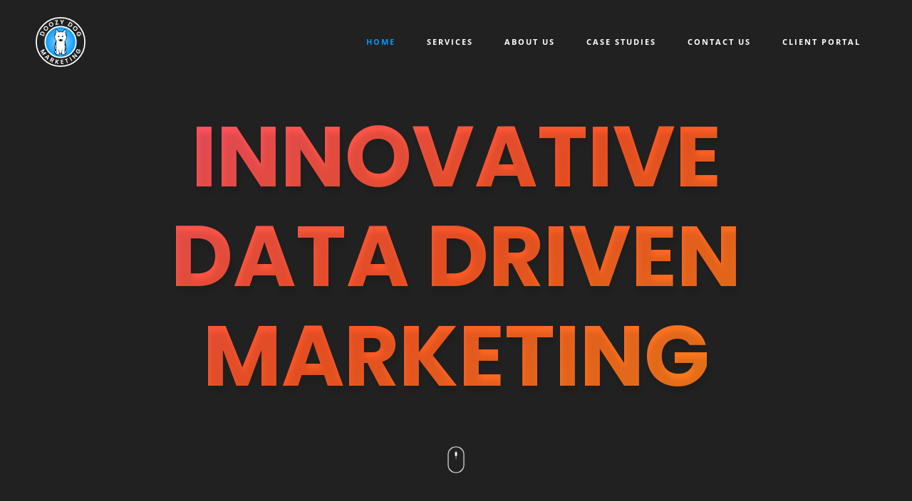

--- FILE ---
content_type: text/html; charset=UTF-8
request_url: https://doozydog.co.uk/
body_size: 8955
content:
<!DOCTYPE html><html
lang="en-GB"><head>
 <script>(function(w,d,s,l,i){w[l]=w[l]||[];w[l].push({'gtm.start':new Date().getTime(),event:'gtm.js'});var f=d.getElementsByTagName(s)[0],j=d.createElement(s),dl=l!='dataLayer'?'&l='+l:'';j.async=!0;j.src='https://www.googletagmanager.com/gtm.js?id='+i+dl;f.parentNode.insertBefore(j,f)})(window,document,'script','dataLayer','GTM-59JWL6G')</script> <meta
charset="UTF-8"><meta
name="viewport" content="width=device-width, initial-scale=1"><link
rel="profile" href="http://gmpg.org/xfn/11"> <script>var __wpcal_dist_url="https://doozydog.co.uk/wp-content/plugins/wpcal/dist/"</script> <script>function loadAsync(e,t){var a,n=!1;a=document.createElement("script"),a.type="text/javascript",a.src=e,a.onreadystatechange=function(){n||this.readyState&&"complete"!=this.readyState||(n=!0,"function"==typeof t&&t())},a.onload=a.onreadystatechange,document.getElementsByTagName("head")[0].appendChild(a)}</script> <style type="text/css" data-type="vc_shortcodes-custom-css">.vc_custom_1482485805462{background-color:#212121!important}.vc_custom_1650020546910{padding-top:120px!important;padding-bottom:120px!important;background-color:#181818!important}.vc_custom_1587335326042{padding-top:120px!important;padding-bottom:120px!important;background-color:#212121!important}.vc_custom_1650022856738{padding-top:120px!important;padding-bottom:40px!important;background-color:#212121!important}.vc_custom_1650022848212{background-color:#212121!important}.vc_custom_1601642730535{padding-top:80px!important;padding-bottom:80px!important;background-color:#212121!important}.vc_custom_1587335470062{padding-top:120px!important;padding-bottom:120px!important;background-color:#212121!important}.vc_custom_1599788948235{background-color:#0099ff!important}.vc_custom_1479874390151{background-color:#000000!important}.vc_custom_1598618369458{padding-top:120px!important;background-color:#000000!important}.vc_custom_1598618228059{padding-bottom:120px!important;background-color:#000000!important}.vc_custom_1566096372269{background-color:#303030!important}.vc_custom_1566096380108{background-color:#303030!important}.vc_custom_1566096385174{background-color:#303030!important}.vc_custom_1566096772823{background-color:#303030!important}.vc_custom_1566096395292{background-color:#303030!important}.vc_custom_1566096400072{background-color:#303030!important}.vc_custom_1585940193547{padding-right:45px!important;padding-left:45px!important}.vc_custom_1601642410551{padding-right:30px!important;padding-left:30px!important}.vc_custom_1587391357556{padding-right:30px!important;padding-left:30px!important}.vc_custom_1601644596281{padding-right:30px!important;padding-left:30px!important}.vc_custom_1626803906367{padding-right:30px!important;padding-left:30px!important}.vc_custom_1650022397573{padding-top:80px!important;padding-bottom:80px!important}.vc_custom_1479719226567{margin-top:-100px!important}</style><title>Doozy Dog Marketing - Award Winning Organic Digital Marketing Agency</title><meta
name="description" content="Award Winning Organic Digital Marketing Agency in Glasgow. Providing companies with an entire organic focused digital marketing department in one package." /><meta
name="robots" content="index, follow, max-snippet:-1, max-image-preview:large, max-video-preview:-1" /><link
rel="canonical" href="https://doozydog.co.uk/" /><meta
property="og:locale" content="en_GB" /><meta
property="og:type" content="website" /><meta
property="og:title" content="Doozy Dog Marketing - Award Winning Organic Digital Marketing Agency" /><meta
property="og:description" content="Award Winning Organic Digital Marketing Agency in Glasgow. Providing companies with an entire organic focused digital marketing department in one package." /><meta
property="og:url" content="https://doozydog.co.uk/" /><meta
property="og:site_name" content="Doozy Dog Marketing" /><meta
property="article:modified_time" content="2024-12-18T13:40:19+00:00" /><meta
property="og:image" content="https://doozydog.co.uk/wp-content/uploads/2020/04/doozy-dog-logo-new.png" /><meta
property="og:image:width" content="1150" /><meta
property="og:image:height" content="1150" /><meta
name="twitter:card" content="summary_large_image" /><meta
name="twitter:label1" content="Written by"><meta
name="twitter:data1" content="Jamie"><meta
name="twitter:label2" content="Estimated reading time"><meta
name="twitter:data2" content="5 minutes"> <script type="application/ld+json" class="yoast-schema-graph">{"@context":"https://schema.org","@graph":[{"@type":"Organization","@id":"https://doozydog.co.uk/#organization","name":"Doozy Dog Marketing","url":"https://doozydog.co.uk/","sameAs":[],"logo":{"@type":"ImageObject","@id":"https://doozydog.co.uk/#logo","inLanguage":"en-GB","url":"https://doozydog.co.uk/wp-content/uploads/2020/04/doozy-dog-logo-new.jpg","width":1150,"height":1150,"caption":"Doozy Dog Marketing"},"image":{"@id":"https://doozydog.co.uk/#logo"}},{"@type":"WebSite","@id":"https://doozydog.co.uk/#website","url":"https://doozydog.co.uk/","name":"Doozy Dog Marketing","description":"Digital Marketing Agency | Glasgow","publisher":{"@id":"https://doozydog.co.uk/#organization"},"potentialAction":[{"@type":"SearchAction","target":"https://doozydog.co.uk/?s={search_term_string}","query-input":"required name=search_term_string"}],"inLanguage":"en-GB"},{"@type":"ImageObject","@id":"https://doozydog.co.uk/#primaryimage","inLanguage":"en-GB","url":"https://doozydog.co.uk/wp-content/uploads/2020/04/doozy-dog-logo-new.png","width":1150,"height":1150},{"@type":"WebPage","@id":"https://doozydog.co.uk/#webpage","url":"https://doozydog.co.uk/","name":"Doozy Dog Marketing - Award Winning Organic Digital Marketing Agency","isPartOf":{"@id":"https://doozydog.co.uk/#website"},"about":{"@id":"https://doozydog.co.uk/#organization"},"primaryImageOfPage":{"@id":"https://doozydog.co.uk/#primaryimage"},"datePublished":"2016-11-22T03:19:56+00:00","dateModified":"2024-12-18T13:40:19+00:00","description":"Award Winning Organic Digital Marketing Agency in Glasgow. Providing companies with an entire organic focused digital marketing department in one package.","inLanguage":"en-GB","potentialAction":[{"@type":"ReadAction","target":["https://doozydog.co.uk/"]}]}]}</script> <link
rel='dns-prefetch' href='//maps.googleapis.com' /><link
rel='dns-prefetch' href='//fonts.googleapis.com' /><link
rel='dns-prefetch' href='//s.w.org' /><link
rel="alternate" type="application/rss+xml" title="Doozy Dog Marketing &raquo; Feed" href="https://doozydog.co.uk/feed/" /><link
rel="alternate" type="application/rss+xml" title="Doozy Dog Marketing &raquo; Comments Feed" href="https://doozydog.co.uk/comments/feed/" /> <script>if(!navigator.userAgent.match(/x11.*fox\/54|oid\s4.*xus.*ome\/62|x11.*ome\/62|oobot|ighth|tmetr|eadles|ingdo/i)){var wpo_min5da51981=document.createElement("link");wpo_min5da51981.rel="stylesheet",wpo_min5da51981.type="text/css",wpo_min5da51981.media="async",wpo_min5da51981.href="https://doozydog.co.uk/wp-content/themes/talos/css/font-awesome.css",wpo_min5da51981.onload=function(){wpo_min5da51981.media="all"},document.getElementsByTagName("head")[0].appendChild(wpo_min5da51981)}</script> 
<!--[if lt IE 9]><link
rel='stylesheet' id='vc_lte_ie9-css'  href='https://doozydog.co.uk/wp-content/plugins/js_composer/assets/css/vc_lte_ie9.min.css' type='text/css' media='screen' />
<![endif]--><link
rel='stylesheet' id='wpo_min-header-0-css'  href='https://doozydog.co.uk/wp-content/cache/wpo-minify/1627934734/assets/wpo-minify-header-40fd49ec.min.css' type='text/css' media='all' /> <script type='text/javascript' src='https://doozydog.co.uk/wp-content/cache/wpo-minify/1627934734/assets/wpo-minify-header-1b3f0477.min.js' id='wpo_min-header-0-js'></script> <script type='text/javascript' src='https://maps.googleapis.com/maps/api/js?key=AIzaSyDeTHUl0m8i5AN1awWXWpdd7Scjs7AAzO8&#038;ver=5.5.3' id='talos-mapapi-js'></script> <script type='text/javascript' src='https://doozydog.co.uk/wp-content/cache/wpo-minify/1627934734/assets/wpo-minify-header-68cc1110.min.js' id='wpo_min-header-2-js'></script> <link
rel="https://api.w.org/" href="https://doozydog.co.uk/wp-json/" /><link
rel="alternate" type="application/json" href="https://doozydog.co.uk/wp-json/wp/v2/pages/333" /><link
rel="EditURI" type="application/rsd+xml" title="RSD" href="https://doozydog.co.uk/xmlrpc.php?rsd" /><link
rel="wlwmanifest" type="application/wlwmanifest+xml" href="https://doozydog.co.uk/wp-includes/wlwmanifest.xml" /><meta
name="generator" content="WordPress 5.5.3" /><link
rel='shortlink' href='https://doozydog.co.uk/' /><link
rel="alternate" type="application/json+oembed" href="https://doozydog.co.uk/wp-json/oembed/1.0/embed?url=https%3A%2F%2Fdoozydog.co.uk%2F" /><link
rel="alternate" type="text/xml+oembed" href="https://doozydog.co.uk/wp-json/oembed/1.0/embed?url=https%3A%2F%2Fdoozydog.co.uk%2F&#038;format=xml" /><style type="text/css">.menu--juliet .menu__link::after,#owl-sep-1.owl-theme .owl-controls .owl-page.active span,#owl-sep-2.owl-theme .owl-controls .owl-page.active span,#owl-logos.owl-theme .owl-controls .owl-page.active span,.owl-portfolio-slider.owl-theme .owl-controls .owl-page.active span,.des-programs-author.left .link:before,.des-programs-author.right .link:before,.pricing-plan .button,.journal-det .link:before,.journal-det-right .link:before,.widget.widget_tag_cloud ul li a:hover,#sync2 .synced .item,.wpcf7 .button-contact:hover,#owl-home.owl-theme .owl-controls .owl-page.active span,#owl-home.owl-theme .owl-controls .owl-page span:hover,.pro-bar,.portfolio-filter-2 #filter li .current,.portfolio-filter-3 #filter li .current,.cd-headline.type .cd-words-wrapper.selected,.con-soc-links a:hover,.owl-gallery.owl-theme .owl-controls .owl-page.active span,.shop-item.portfolio-box-1 .product-det .product-links a.added_to_cart,.woocommerce span.onsale,.woocommerce button.button.alt,.woocommerce #review_form #respond .form-submit input:hover,.button.btn.btn-line,.woocommerce input.button,.woocommerce a.button.alt,.woocommerce input.button.alt,.shop-item.portfolio-box-1 .product-det .product-links a:hover,.cart-slide-out-item p.buttons a:hover{background:#09f}.shop-item.portfolio-box-1 .product-det .product-links a.added_to_cart,.button.btn.btn-line,.shop-item.portfolio-box-1 .product-det .product-links a:hover{border-color:#09f}a.button--size-s:hover{background:#0099ff!important}a,ul.slimmenu li a:hover,ul.slimmenu li a.mPS2id-highlight,.about-wrap .about-icon,.counter-wrap p,.des-programs-author.left p span,.des-programs-author.left .link,.des-programs-author.right p span,.des-programs-author.right .link,.services-wrap h5 span,.services-wrap-feature h5 span,.journal-det .link,.journal-det-right .link,.list-social-team li.icon-team a:hover,.project-page a:hover,.widget ul li a:hover,.widget ul li.recentcomments a,.widget_calendar tr td a,.blog-pages-wrap-box .blog-box-2 .subtext a:hover,.blog-box-2 h3 a.blog-title:hover,.blog-pages-wrap-box .blog-box-2 .link-to-post .link,.wellcome-meal h3 b,.portfolio-bottom-link b,.process h6 b,.services-wrap.services-box .icon-ser,.new-menu,a.button-video:hover:before,.title-text-app .icon i,.title-text-button-app a.button-app:hover,.title-text-button-app a.button-app:after,.shop-item.portfolio-box-1 .product-det h3 del span,.shop-page p,.woocommerce-review-link:hover,.woocommerce div.product p.price,.woocommerce div.product span.price,.posted_in a:hover,a.shop-item h3:hover,.widget.woocommerce.widget_products ul li del,.cart-slide-out-item ul li.mini_cart_item a:hover,ul.cs_socials li i:hover,ul.slimmenu.sf-menu li.current-menu-item>a,ul.slimmenu.sf-menu li.current-menu-ancestor>a,ul.slimmenu.sf-menu>li a:hover,#royal_preloader.royal_preloader_number .royal_preloader_percentage:after,#portfolio-filter.shop #filter.project-filter li a.current{color:#09f}.cart-slide-out-item ul li.mini_cart_item a.remove,.cart-slide-out-item ul li.mini_cart_item a.remove:hover{color:#0099ff!important}#cd-zoom-in,#cd-zoom-out,#ajax-form button:hover,.list-social-footer li:hover,.sidebar input:active,.sidebar input:focus,.cd-pagination .current,.blog-pages-wrap-box .blog-box-2 .link-to-post .link:before,#filter li a:hover,#filter li .current,.home-text p span,.wellcome-meal a:hover,.top-call-action .link,.smk_accordion .accordion_in .acc_head:hover,.smk_accordion .accordion_in.acc_active>.acc_head,#royal_preloader.royal_preloader_progress .royal_preloader_meter{background-color:#09f}.cd-pagination .current{border:1px solid #09f}.journal-det{border-right:3px solid #09f}.journal-det-right{border-left:3px solid #09f}.menu-wrap h6 span.dots{background-image:radial-gradient(circle closest-side,#0099ff 99%,transparent 1%)}.comments textarea:focus,.comments input:focus,.comments textarea:active,.comments input:active{border-bottom:1px solid #09f}.sidebar input:-ms-input-placeholder{color:#09f}.sidebar input::-moz-placeholder{color:#09f}.sidebar input:-moz-placeholder{color:#09f}.sidebar input::-webkit-input-placeholder{color:#09f}#ajax-form textarea:focus,#ajax-form input:focus,#ajax-form textarea:active,#ajax-form input:active{border-bottom:1px solid #09f}::selection{background:#09f}::-moz-selection{background:#09f}.wpcf7-form-control-wrap input:focus,.wpcf7-form-control-wrap input:active,.wpcf7-form-control-wrap textarea:focus,.wpcf7-form-control-wrap textarea:active{border-bottom:1px solid #0099ff!important}</style><style type="text/css">@media only screen and (max-width:1199px){.menu-back{background:#212121}}.sub-header-2{background-image:url(https://doozydog.co.uk/wp-content/themes/talos/images/type.png)}.logo img{width:70px}.logo img{height:70px}.logo,.multi-page .logo{top:px}.logo{bottom:px}.logo{left:px}.logo{right:px}.bgcms{background-image:url(https://doozydog.co.uk/wp-content/themes/talos/images/cmsoon.jpg)}.cbp-af-header.cbp-af-header-shrink .logo img{width:50px;height:50px}.cbp-af-header.cbp-af-header-shrink .logo{top:px}@media only screen and (max-width:1199px){.logo img,.cbp-af-header.cbp-af-header-shrink .logo img{width:50px;height:50px}.logo,.multi-page .logo{top:px}.logo{bottom:px;right:px;left:px}}</style><meta
name="generator" content="Powered by WPBakery Page Builder - drag and drop page builder for WordPress."/><link
rel="icon" href="https://doozydog.co.uk/wp-content/uploads/2020/04/cropped-doozy-dog-logo-new-32x32.png" sizes="32x32" /><link
rel="icon" href="https://doozydog.co.uk/wp-content/uploads/2020/04/cropped-doozy-dog-logo-new-192x192.png" sizes="192x192" /><link
rel="apple-touch-icon" href="https://doozydog.co.uk/wp-content/uploads/2020/04/cropped-doozy-dog-logo-new-180x180.png" /><meta
name="msapplication-TileImage" content="https://doozydog.co.uk/wp-content/uploads/2020/04/cropped-doozy-dog-logo-new-270x270.png" /><style id="kirki-inline-styles"></style><noscript><style>.wpb_animate_when_almost_visible{opacity:1}</style></noscript></head><body
class="home page-template page-template-page-templates page-template-template-canvas page-template-page-templatestemplate-canvas-php page page-id-333 talos-theme-ver-3.3 wordpress-version-5.5.3 wpb-js-composer js-comp-ver-6.0.5 vc_responsive">
<noscript><iframe
src="https://www.googletagmanager.com/ns.html?id=GTM-59JWL6G"
height="0" width="0" style="display:none;visibility:hidden"></iframe></noscript><nav
id="menu-wrap" class="menu-back cbp-af-header"><div
class="container"><div
class="twelve columns multi-page"><div
class="logo">
<a
href="https://doozydog.co.uk/">
<img
src="https://doozydog.co.uk/wp-content/themes/doozydog-main/images/doozy-dog-logo-new.svg" alt="Doozy Dog Marketing Logo">
</a></div><ul
data-breakpoint="800" id="mainmenu" class="slimmenu sf-menu"><li
id="menu-item-1535" class="menu-item menu-item-type-post_type menu-item-object-page menu-item-home current-menu-item page_item page-item-333 current_page_item menu-item-1535"><a
href="https://doozydog.co.uk/">Home</a></li><li
id="menu-item-1505" class="menu-item menu-item-type-custom menu-item-object-custom menu-item-has-children menu-item-1505"><a
href="#">Services</a><ul
class="normal-sub"><li
id="menu-item-1836" class="menu-item menu-item-type-post_type menu-item-object-page menu-item-1836"><a
href="https://doozydog.co.uk/content-creation/">Digital Content Creation</a></li><li
id="menu-item-1861" class="menu-item menu-item-type-post_type menu-item-object-page menu-item-1861"><a
href="https://doozydog.co.uk/digital-marketing-strategy-services/">Digital Marketing Strategy</a></li><li
id="menu-item-1581" class="menu-item menu-item-type-post_type menu-item-object-page menu-item-1581"><a
href="https://doozydog.co.uk/search-engine-optimisation/">Search Engine Optimisation</a></li><li
id="menu-item-1582" class="menu-item menu-item-type-post_type menu-item-object-page menu-item-1582"><a
href="https://doozydog.co.uk/social-media-marketing/">Social Media Marketing</a></li><li
id="menu-item-1583" class="menu-item menu-item-type-post_type menu-item-object-page menu-item-1583"><a
href="https://doozydog.co.uk/website-design/">Website Design</a></li><li
id="menu-item-1810" class="menu-item menu-item-type-post_type menu-item-object-page menu-item-1810"><a
href="https://doozydog.co.uk/website-hosting/">Website Hosting</a></li></ul></li><li
id="menu-item-1819" class="menu-item menu-item-type-post_type menu-item-object-page menu-item-1819"><a
href="https://doozydog.co.uk/about-us/">About Us</a></li><li
id="menu-item-1837" class="menu-item menu-item-type-post_type menu-item-object-page menu-item-1837"><a
href="https://doozydog.co.uk/case-studies/">Case Studies</a></li><li
id="menu-item-1534" class="menu-item menu-item-type-post_type menu-item-object-page menu-item-1534"><a
href="https://doozydog.co.uk/contact-us/">Contact Us</a></li><li
id="menu-item-1504" class="menu-item menu-item-type-custom menu-item-object-custom menu-item-1504"><a
href="https://doozydog.co.uk/client-portal">Client Portal</a></li></ul></div></div></nav><section
id="home" class="wpb_row vc_custom_1482485805462 vc_row-has-fill vc_row-o-full-height vc_row-o-columns-middle vc_row-flex"><div
class="container"><div
class="wpb_column vc_column_container one columns2 "><div
class="vc_column-inner"><div
class="wpb_wrapper "><div
class="full-height"><div
class="home-text"><div
class="container fade-elements"><div
class="twelve columns"><h1 class="text-background" style="-webkit-text-fill-color: transparent;background: linear-gradient(145deg, rgb(13, 143, 249), rgb(145, 59, 243), rgb(255, 70, 241), rgb(255, 88, 37), rgb(255, 224, 0));background-size: 500% 500%; -webkit-animation: desktopcover 15s ease infinite; -moz-animation: desktopcover 15s ease infinite;-o-animation: desktopcover 15s ease infinite;animation: desktopcover 15s ease infinite;;-webkit-background-clip: text;background-position:center center;">
INNOVATIVE<br
/>
DATA DRIVEN<br
/>
MARKETING</h1></div></div></div>
<a
href="#about" data-gal="m_PageScroll2id" data-ps2id-offset="78"><div
class="link-down fade-elements"></div></a></div></div></div></div></div><div
class="clearfix"></div></section><section
class="wpb_row text-light home-about vc_row-o-columns-middle wpb_animate_when_almost_visible wpb_slideInUp slideInUp vc_custom_1650020546910 vc_row-has-fill vc_row-o-equal-height vc_row-flex"><div
class="container"><div
class="wpb_column vc_column_container one columns2 "><div
class="vc_column-inner"><div
class="wpb_wrapper "><div
class="title-text left text-light"><p >DATA DRIVEN <b>DIGITAL MARKETING</b></p><h3 >Using mass data to identify opportunities to increase profitability & revenue online</h3></div><div
class="wpb_text_column wpb_content_element " ><div
class="wpb_wrapper"><h5 style="text-align: left;"><strong>The future of digital marketing lies within data, but it&#8217;s often hard to understand exactly what this data means and how it can be used to generate you an increasing revenue stream.</strong></h5><p>&nbsp;</p><p>We&#8217;ve built a platform to analyse your online data and find credible opportunities to increase your revenue.   We are then able to identify campaigns that focus on increasing conversions &#8211; through generating an increase in traffic and/or increasing your conversion rate.  More importantly, we have a proven track record of delivering digital marketing campaigns that meet the specific targets of the identified opportunities which result in long term and sustainable revenue growth and profitability from all future campaigns.  We work with Amped Digital show are a leading <a
href="https://amped-digital.com" target="_blank" rel="noopener noreferrer">digital marketing agency in Glasgow</a></p><p>&nbsp;</p><h5 style="text-align: left;"><strong>We are changing the industry and eliminating the uncertainty surrounding digital marketing that doesn&#8217;t work or delivers sub par results.  Book in a discovery call to see how effective our data based digital marketing can be to you.</strong></h5></div></div>
<a
class="button-effect button--moema  button--size-s" data-gal="m_PageScroll2id" data-ps2id-offset="78" style="background:#686868" href="https://doozydog.co.uk/initial-consultation/" target="_self">Book an Initial Consultation</a></div></div></div></div><div
class="clearfix"></div></section><section
class="wpb_row text-light wpb_animate_when_almost_visible wpb_slideInUp slideInUp vc_custom_1650022856738 vc_row-has-fill vc_row-o-equal-height vc_row-flex"><div
class="container"><div
class="wpb_column vc_column_container one columns2 "><div
class="vc_column-inner"><div
class="wpb_wrapper "><div
class="title-text left text-light"><p >DATA DRIVEN <b>DIGITAL MARKETING</b></p><h3 >Standalone services that make up campaigns</h3></div></div></div></div></div><div
class="clearfix"></div></section><section
class="wpb_row text-light vc_row-o-columns-middle vc_row-flex wpb_animate_when_almost_visible wpb_slideInUp slideInUp vc_custom_1650022848212 vc_row-has-fill"><div
class="container"><div
class="wpb_column vc_column_container four columns "><div
class="vc_column-inner"><div
class="wpb_wrapper "><div
class="wpb_text_column wpb_content_element  dd-components" ><div
class="wpb_wrapper"><h4 style="text-align: right;"><a
href="https://doozydog.co.uk/digital-marketing-strategy-services/"><strong>Strategy Specialist</strong></a></h4><p
style="text-align: right;">Construct a strategy on how to reach your ideal audience effectively.  Identify and monitor KPI to ensure campaigns are performing successfully.</p><h4></h4><h4 style="text-align: right;"><a
href="https://doozydog.co.uk/content-creation/"><strong>Content Specialist</strong></a></h4><p
style="text-align: right;">Turning your marketing strategy objectives into engaging content.  Generate content that is optimised for use in different applications online.</p><h4></h4><h4 style="text-align: right;"><strong><a
href="#">Digital Branding Specialist</a></strong></h4><p
style="text-align: right;">Professional digital branding work that incorporates your brands image, eye-catching visuals and your marketing objectives effectively.</p></div></div></div></div></div><div
class="wpb_column vc_column_container four columns "><div
class="vc_column-inner"><div
class="wpb_wrapper "><div
class="wpb_single_image wpb_content_element vc_align_left  vc_custom_1585940193547"><figure
class="wpb_wrapper vc_figure"><div
class="vc_single_image-wrapper   vc_box_border_grey"><img
width="629" height="1272" src="https://doozydog.co.uk/wp-content/uploads/2020/04/placeholder-doozydog.png" class="vc_single_image-img attachment-full" alt="" loading="lazy" srcset="https://doozydog.co.uk/wp-content/uploads/2020/04/placeholder-doozydog.png 629w, https://doozydog.co.uk/wp-content/uploads/2020/04/placeholder-doozydog-148x300.png 148w, https://doozydog.co.uk/wp-content/uploads/2020/04/placeholder-doozydog-506x1024.png 506w" sizes="(max-width: 629px) 100vw, 629px" /></div></figure></div></div></div></div><div
class="wpb_column vc_column_container four columns "><div
class="vc_column-inner"><div
class="wpb_wrapper "><div
class="wpb_text_column wpb_content_element  dd-components" ><div
class="wpb_wrapper"><h4 style="text-align: left;"><a
href="https://doozydog.co.uk/social-media-marketing/"><strong>Social Media Specialist</strong></a></h4><p>Monitor trends, interact with customers and finding an effective way to reach and engage with your potential audience will improve your brands image online.</p><h4></h4><h4 style="text-align: left;"><a
href="https://doozydog.co.uk/search-engine-optimisation/"><strong>SEO Specialist</strong></a></h4><p>Ensuring your content can be found online by search engines through optimising content both on-page, structuring website data and establishing backlinks.</p><h4></h4><h4 style="text-align: left;"><a
href="https://doozydog.co.uk/website-design/">Website/Front End Developer</a></h4><p>A marketing focused UX/UI for your online storefront through the use of landing pages, call to actions, building and designing a modern, conversion focused website</p></div></div></div></div></div></div><div
class="clearfix"></div></section><section
class="wpb_row vc_row-o-columns-middle vc_row-flex wpb_animate_when_almost_visible wpb_slideInUp slideInUp vc_custom_1601642730535 vc_row-has-fill"><div
class="container"><div
class="wpb_column vc_column_container three columns "><div
class="vc_column-inner"><div
class="wpb_wrapper "><div
class="wpb_single_image wpb_content_element vc_align_left  vc_custom_1601642410551  bandw"><figure
class="wpb_wrapper vc_figure"><div
class="vc_single_image-wrapper   vc_box_border_grey"><img
width="425" height="83" src="https://doozydog.co.uk/wp-content/uploads/2020/10/dan-member.png" class="vc_single_image-img attachment-full" alt="" loading="lazy" srcset="https://doozydog.co.uk/wp-content/uploads/2020/10/dan-member.png 425w, https://doozydog.co.uk/wp-content/uploads/2020/10/dan-member-300x59.png 300w" sizes="(max-width: 425px) 100vw, 425px" /></div></figure></div></div></div></div><div
class="wpb_column vc_column_container three columns "><div
class="vc_column-inner"><div
class="wpb_wrapper "><div
class="wpb_single_image wpb_content_element vc_align_left  vc_custom_1587391357556  bandw"><figure
class="wpb_wrapper vc_figure"><div
class="vc_single_image-wrapper   vc_box_border_grey"><img
width="1000" height="395" src="https://doozydog.co.uk/wp-content/uploads/2020/02/clutch-doozy-dog-marketing-white-e1582299923204.png" class="vc_single_image-img attachment-full" alt="" loading="lazy" /></div></figure></div></div></div></div><div
class="wpb_column vc_column_container three columns "><div
class="vc_column-inner"><div
class="wpb_wrapper "><div
class="wpb_single_image wpb_content_element vc_align_left  vc_custom_1601644596281  bandw"><figure
class="wpb_wrapper vc_figure"><div
class="vc_single_image-wrapper   vc_box_border_grey"><img
width="2102" height="577" src="https://doozydog.co.uk/wp-content/uploads/2020/10/dd-drum.png" class="vc_single_image-img attachment-full" alt="" loading="lazy" srcset="https://doozydog.co.uk/wp-content/uploads/2020/10/dd-drum.png 2102w, https://doozydog.co.uk/wp-content/uploads/2020/10/dd-drum-300x82.png 300w, https://doozydog.co.uk/wp-content/uploads/2020/10/dd-drum-768x211.png 768w, https://doozydog.co.uk/wp-content/uploads/2020/10/dd-drum-1024x281.png 1024w" sizes="(max-width: 2102px) 100vw, 2102px" /></div></figure></div></div></div></div><div
class="wpb_column vc_column_container three columns "><div
class="vc_column-inner"><div
class="wpb_wrapper "><div
class="wpb_single_image wpb_content_element vc_align_left  vc_custom_1626803906367  bandw"><figure
class="wpb_wrapper vc_figure"><div
class="vc_single_image-wrapper   vc_box_border_grey"><img
width="823" height="512" src="https://doozydog.co.uk/wp-content/uploads/2021/07/sa-logo-2020.png" class="vc_single_image-img attachment-full" alt="" loading="lazy" srcset="https://doozydog.co.uk/wp-content/uploads/2021/07/sa-logo-2020.png 823w, https://doozydog.co.uk/wp-content/uploads/2021/07/sa-logo-2020-300x187.png 300w, https://doozydog.co.uk/wp-content/uploads/2021/07/sa-logo-2020-768x478.png 768w" sizes="(max-width: 823px) 100vw, 823px" /></div></figure></div></div></div></div></div><div
class="clearfix"></div></section><section
class="wpb_row wpb_animate_when_almost_visible wpb_slideInUp slideInUp vc_custom_1599788948235 vc_row-has-fill"><div
class="row"><div
class="wpb_column vc_column_container one columns2 "><div
class="vc_column-inner"><div
class="wpb_wrapper ">
<a
href="https://doozydog.co.uk/initial-consultation/" data-gal="m_PageScroll2id" data-ps2id-offset="78"><div
class="section"><div
class="portfolio-bottom-link vc_custom_1650022397573">An Innovative Approach<br
/>
to Digital Marketing<br
/>
Click here to Book a Consultation</div></div>
</a></div></div></div></div><div
class="clearfix"></div></section><section
id="hello" class="wpb_row wpb_animate_when_almost_visible wpb_slideInUp slideInUp"><div
class="row"><div
class="wpb_column vc_column_container one columns2 "><div
class="vc_column-inner"><div
class="wpb_wrapper "><div
id="cd-google-map"><div
id="google-container" style="position: relative;width: 100%;height: 500px;"></div><div
id="cd-zoom-in"></div><div
id="cd-zoom-out"></div></div> <script type="text/javascript">(function($){"use strict"
var latitude=55.861304,longitude=-4.3689618,map_zoom=15;var is_internetExplorer11=navigator.userAgent.toLowerCase().indexOf('trident')>-1;var marker_url='https://doozydog.co.uk/wp-content/uploads/2016/11/cd-icon-location.png';var main_color='#e67e22',saturation_value=-50,brightness_value=14;var style=[{"featureType":"all","elementType":"labels.text.fill","stylers":[{"saturation":36},{"color":"#000000"},{"lightness":40}]},{"featureType":"all","elementType":"labels.text.stroke","stylers":[{"visibility":"on"},{"color":"#000000"},{"lightness":16}]},{"featureType":"all","elementType":"labels.icon","stylers":[{"visibility":"off"}]},{"featureType":"administrative","elementType":"geometry.fill","stylers":[{"color":"#000000"},{"lightness":20}]},{"featureType":"administrative","elementType":"geometry.stroke","stylers":[{"color":"#000000"},{"lightness":17},{"weight":1.2}]},{"featureType":"landscape","elementType":"geometry","stylers":[{"color":"#000000"},{"lightness":20}]},{"featureType":"poi","elementType":"geometry","stylers":[{"color":"#000000"},{"lightness":21}]},{"featureType":"road.highway","elementType":"geometry.fill","stylers":[{"color":"#000000"},{"lightness":17}]},{"featureType":"road.highway","elementType":"geometry.stroke","stylers":[{"color":"#000000"},{"lightness":29},{"weight":0.2}]},{"featureType":"road.arterial","elementType":"geometry","stylers":[{"color":"#000000"},{"lightness":18}]},{"featureType":"road.local","elementType":"geometry","stylers":[{"color":"#000000"},{"lightness":16}]},{"featureType":"transit","elementType":"geometry","stylers":[{"color":"#000000"},{"lightness":19}]},{"featureType":"water","elementType":"geometry","stylers":[{"color":"#000000"},{"lightness":17}]}];var map_options={center:new google.maps.LatLng(latitude,longitude),zoom:map_zoom,panControl:!1,zoomControl:!1,mapTypeControl:!1,streetViewControl:!1,mapTypeId:google.maps.MapTypeId.ROADMAP,scrollwheel:!1,styles:style,}
var map=new google.maps.Map(document.getElementById('google-container'),map_options);var marker=new google.maps.Marker({position:new google.maps.LatLng(latitude,longitude),map:map,visible:!0,icon:marker_url,});function CustomZoomControl(controlDiv,map){var controlUIzoomIn=document.getElementById('cd-zoom-in'),controlUIzoomOut=document.getElementById('cd-zoom-out');controlDiv.appendChild(controlUIzoomIn);controlDiv.appendChild(controlUIzoomOut);google.maps.event.addDomListener(controlUIzoomIn,'click',function(){map.setZoom(map.getZoom()+1)});google.maps.event.addDomListener(controlUIzoomOut,'click',function(){map.setZoom(map.getZoom()-1)})}
var zoomControlDiv=document.createElement('div');var zoomControl=new CustomZoomControl(zoomControlDiv,map);map.controls[google.maps.ControlPosition.LEFT_TOP].push(zoomControlDiv)})(jQuery)</script> </div></div></div></div><div
class="clearfix"></div></section><section
class="wpb_row vc_custom_1479874390151 vc_row-has-fill"><div
class="container"><div
class="col-3 wpb_column vc_column_container one columns2 vc_custom_1479719226567"><div
class="vc_column-inner"><div
class="wpb_wrapper "><div
class="contact-det" style="background-color: #242424;"><p>1. <b>drop an email.</b></p><h6></h6>
<a
href="mailto:hello@doozydog.co.uk?subject=Digital%20Marketing%20Enquiry&amp;body=Hello%2C%0A%0AI%20would%20like%20to%20hear%20more%20about%20your%20Digital%20Marketing%20services.%0A%0ACould%20you%20kindly%20respond%20ASAP." target="_self">hello@doozydog.co.uk</a></div><div
class="contact-det" style="background-color: #171717;"><p>2. <b>call us.</b></p><h6></h6>
<a
href="tel:01416327183" target="_self">0141 632 7183</a></div></div></div></div></div><div
class="clearfix"></div></section><section
class="wpb_row vc_custom_1598618369458 vc_row-has-fill"><div
class="container"><div
class="wpb_column vc_column_container one columns2 "><div
class="vc_column-inner"><div
class="wpb_wrapper "><div
class="title-text left text-light"><p >3. <b>contact form.</b></p><h3 ></h3></div></div></div></div></div><div
class="clearfix"></div></section><section
id="contact" class="wpb_row text-light vc_custom_1598618228059 vc_row-has-fill"><div
class="container"><div
class="wpb_column vc_column_container one columns2 "><div
class="vc_column-inner"><div
class="wpb_wrapper "><div
class="wpb_text_column wpb_content_element " ><div
class="wpb_wrapper"><p>[contact-form-7 id=&#8221;217&#8243;]</p></div></div></div></div></div></div><div
class="clearfix"></div></section><div
class="section back-dark padding-top-bottom overflow-hidden footer"><div
class="container"><div
class="six columns" data-scroll-reveal="enter bottom move 100px over 1s after 0.4s"><div
class="footer-top">
<img
src="https://doozydog.co.uk/wp-content/themes/doozydog-main/images/doozy-dog-logo-new.svg" alt="Doozy Dog Marketing Logo" /></div></div><div
class="six columns" data-scroll-reveal="enter bottom move 100px over 1s after 0.4s"><div
class="footer-top"><div
class="social-footer"><ul
class="list-social-footer"><li
class="icon-footer">
<a
href="https://www.linkedin.com/company/doozy-dog-marketing/"><i
class="fa fa-linkedin"></i></a></li><li
class="icon-footer">
<a
href="https://www.facebook.com/DoozyDogMarketing/"><i
class="fa fa-facebook"></i></a></li><li
class="icon-footer">
<a
href="https://twitter.com/Doozy_Dog"><i
class="fa fa-twitter"></i></a></li></ul></div></div></div><div
class="twelve columns remove-top remove-bottom" data-scroll-reveal="enter bottom move 100px over 1s after 0.4s"><div
class="footer-line"></div></div><div
class="five columns" data-scroll-reveal="enter bottom move 100px over 1s after 0.4s"><div
class="left-footer"><p>2021 © Doozy Dog Marketing. All rights reserved. <br>View our<a
href="https://doozydog.co.uk/terms-and-conditions/"> Terms & Conditions</a> | View our<a
href="https://doozydog.co.uk/service-status/"> Service Status</a><br>This site is protected by reCAPTCHA and the Google
<a
href="https://policies.google.com/privacy">Privacy Policy</a> and
<a
href="https://policies.google.com/terms">Terms of Service</a> apply.</p></div></div><div
class="two columns" data-scroll-reveal="enter bottom move 100px over 1s after 0.4s"><div
class="arrow-up-footer scroll-to-top"></div></div><div
class="five columns" data-scroll-reveal="enter bottom move 100px over 1s after 0.4s"><div
class="right-footer"><p>Digital Marketing Agency.</p></div></div></div></div><pre style="display: none">front-page</pre><link
rel='stylesheet' id='wpo_min-footer-0-css'  href='https://doozydog.co.uk/wp-content/cache/wpo-minify/1627934734/assets/wpo-minify-footer-6c5c0e31.min.css' type='text/css' media='all' /> <script type='text/javascript' src='https://doozydog.co.uk/wp-content/cache/wpo-minify/1627934734/assets/wpo-minify-footer-e7f031fc.min.js' id='wpo_min-footer-0-js'></script> </body></html>
<!-- Cached by WP-Optimize (gzip) - https://getwpo.com - Last modified: Sun, 25 Jan 2026 19:41:59 GMT -->


--- FILE ---
content_type: image/svg+xml
request_url: https://doozydog.co.uk/wp-content/themes/talos/images/cd-icon-controller.svg
body_size: 282
content:
<?xml version="1.0" encoding="utf-8"?>
<!-- Generator: Adobe Illustrator 17.1.0, SVG Export Plug-In . SVG Version: 6.00 Build 0)  -->
<!DOCTYPE svg PUBLIC "-//W3C//DTD SVG 1.1//EN" "http://www.w3.org/Graphics/SVG/1.1/DTD/svg11.dtd">
<svg version="1.1" id="Layer_1" xmlns="http://www.w3.org/2000/svg" xmlns:xlink="http://www.w3.org/1999/xlink" x="0px" y="0px"
	 width="32px" height="64px" viewBox="0 0 32 64" enable-background="new 0 0 32 64" xml:space="preserve">
<rect x="12" y="47" fill="#ffffff" width="8" height="2"/>
<g>
	<rect x="15" y="12" fill="#ffffff" width="2" height="8"/>
	<rect x="12" y="15" fill="#ffffff" width="8" height="2"/>
</g>
</svg>


--- FILE ---
content_type: image/svg+xml
request_url: https://doozydog.co.uk/wp-content/themes/doozydog-main/images/doozy-dog-logo-new.svg
body_size: 15149
content:
<svg id="Layer_1" data-name="Layer 1" xmlns="http://www.w3.org/2000/svg" xmlns:xlink="http://www.w3.org/1999/xlink" viewBox="0 0 992.75 992.75"><defs><style>.cls-1{fill:#212121;}.cls-1,.cls-2{stroke:#fff;stroke-miterlimit:10;stroke-width:25px;}.cls-2{fill:url(#radial-gradient);}.cls-3{fill:#fff;}.cls-4{fill:#ddd;}</style><radialGradient id="radial-gradient" cx="496.37" cy="496.37" r="308.36" gradientUnits="userSpaceOnUse"><stop offset="0" stop-color="#9ad7ff"/><stop offset="0.17" stop-color="#86cfff"/><stop offset="0.51" stop-color="#52baff"/><stop offset="1" stop-color="#09f"/></radialGradient></defs><rect class="cls-1" x="12.5" y="12.5" width="967.75" height="967.75" rx="483.87"/><rect class="cls-2" x="188.01" y="188.01" width="616.73" height="616.73" rx="308.36"/><path class="cls-3" d="M154.85,296.28c24.07,11,32.12,34.73,20.46,60.16l-12.75,27.83L83,347.8,95.7,320C107.35,294.53,130.67,285.2,154.85,296.28Zm6.63,54.51c7.68-16.76,2.44-30.62-14.1-38.2s-30.8-2.66-38.48,14.11L103.72,338l52.59,24.09Z" transform="translate(-2.75 -2.5)"/><path class="cls-3" d="M240.61,258.69c-16.83,18.1-44.19,20.24-63.48,2.3s-19-45.3-2.21-63.39c17-18.29,44.11-20.15,63.3-2.3S257.53,240.5,240.61,258.69ZM229.13,248c10.76-11.58,9.84-27.34-3.21-39.48s-28.65-11.74-39.42-.17-10.11,27.27,2.94,39.4S218.27,259.68,229.13,248Z" transform="translate(-2.75 -2.5)"/><path class="cls-3" d="M332.28,188c-21.76,11.72-48.35,4.94-60.84-18.25s-3.45-49,18.32-60.73c22-11.84,48.23-4.88,60.66,18.2S354.15,176.24,332.28,188Zm-7.44-13.81c13.92-7.49,18.12-22.72,9.68-38.4S311.17,115.45,297.25,123s-18.35,22.56-9.9,38.24S310.81,181.76,324.84,174.2Z" transform="translate(-2.75 -2.5)"/><path class="cls-3" d="M444.15,73.6l-27,65.81,38.63-7.75,2.91,14.52-58.55,11.74-2.67-13.28,26.74-65.77-38.38,7.7-2.92-14.51,58.56-11.75Z" transform="translate(-2.75 -2.5)"/><path class="cls-3" d="M492.19,56,512,57.39l15.89,41.28,21.53-38.58L568.9,61.5l-33.64,54.81-2.19,30.41-17.52-1.26,2.19-30.41Z" transform="translate(-2.75 -2.5)"/><path class="cls-3" d="M728.76,172c-12.93,23.1-37.2,29.22-61.61,15.55l-26.72-14.95L683.2,96.16l26.72,15C734.33,124.78,741.75,148.78,728.76,172Zm-54.87,2.22c16.1,9,30.33,4.89,39.22-11s5.12-30.49-11-39.5l-10.84-6.07-28.25,50.48Z" transform="translate(-2.75 -2.5)"/><path class="cls-3" d="M759.3,260.53c-16.68-18.24-16.6-45.67,2.84-63.45s46.69-15.31,63.37,2.93c16.84,18.43,16.51,45.59-2.84,63.28S776.06,278.87,759.3,260.53ZM770.87,250c10.67,11.67,26.46,12,39.61,0s14-27.61,3.36-39.27-26.36-12.29-39.51-.27S760.12,238.19,770.87,250Z" transform="translate(-2.75 -2.5)"/><path class="cls-3" d="M895.67,369.6l-8.17-18.48c5.15-6.66,5.76-14.89,2-23.38-6.34-14.35-21-19.82-36.92-12.77-16.3,7.21-21.93,21.77-15.34,36.69,5.48,12.39,16.1,17.17,28.52,14.55L853.6,338.67l12.28-5.43,19.17,43.38-14,6.19c-17.71,4-39.08-4-48.51-25.33-10.3-23.3-1.24-48.43,22.74-59s48.78-.44,59,22.74C912.22,339.09,909.45,357.33,895.67,369.6Z" transform="translate(-2.75 -2.5)"/><path d="M468.07,294.32c6.51.55,14.74-2.15,27.5-2.2,19.87-.08,38.36,1.77,38.36,1.77,3.89,0,5.84,0,6.81-1.94,4.8-9.6,12.29-16.21,19.73-25.06a139.63,139.63,0,0,1,15.61-15.24c5.93-5.14,13.24-7,20.41-3.71,6.85,3.19,7.46,10.39,7.26,17-.36,11.51-1.24,23-1.81,34.52-.15,3-.06,6.08,0,9.63a1.74,1.74,0,0,0,1.31,1.68c5.6,1.53,7,5.88,7.51,12,1.1,13.61,2.23,27,9.7,39.65,4.47,7.55,4.65,17.79,6.08,26.92a101.08,101.08,0,0,1,.84,18.25c-.4,14.56-8.62,26.05-15.81,37.79-4.81,7.86-9.58,16.08-16,22.56-12.12,12.3-9.48,25.69-5,39.49,2.73,8.38,6.67,16.38,9.35,24.77,1.33,4.17,1,8.86,1.53,13.31a76.68,76.68,0,0,0,1.14,7.86c3.89,17.63,8.33,35.14,11.59,52.88,1.53,8.34,3.45,17.37-4,24.88-1.88,1.89-1.4,5.92-2.6,8.7-3.49,8.07-7.25,16-10.9,23.94a1.77,1.77,0,0,0,.19,1.79c3.9,5.17,8.7,10.37,11.73,16.45a60,60,0,0,1,6.23,20.64c1.57,16.54-1.06,20.47-15.67,26a1.76,1.76,0,0,0-1.13,1.8c1.14,13.45-2.81,19.85-15.65,25.79-3,1.39-6.07,2.64-9.11,4-.22.1-.46.15-.69-.3H541c-.26.45-.52.39-.75.28a28.5,28.5,0,0,0-3.72-1.65c-12.94-3.95-21-11.86-21.71-26a4.07,4.07,0,0,0-.81-1.92,1.84,1.84,0,0,0-1.46-.83H480.8a1.77,1.77,0,0,0-1.74,1.76c.07,15.5-9.27,23.58-23.23,28a.57.57,0,0,0-.26.21c-.32.4-.79.68-1.3.23h-31.2c-.18.45-.37.42-.54.36-2.8-.93-5.63-1.77-8.38-2.82-14.69-5.62-19.57-13.67-17.06-28.4a1.64,1.64,0,0,0-1.74-1.91h0c-16.24,1.43-23.93-6-22.59-21.94,1.13-13.42,5.86-25.32,15.12-35.28,1.23-1.32,2.32-2.77,3.18-3.88a1.78,1.78,0,0,0,.23-1.75c-5.86-14.08-11.51-27.64-18.55-44.58a1.76,1.76,0,0,1-.12-1c1.29-7.74,3.38-19.13,5-30.58.92-6.65,4.25-13,1.29-20.25-1.09-2.66.55-6.77,1.68-10,7.23-20.24,14.66-40.42,22-60.61,1.19-3.24,2.71-6.36,3.77-9.64,3-9.24,2.69-17.6-4.06-25.8a169.61,169.61,0,0,1-19.47-30.11,1.6,1.6,0,0,1-.18-.6c-.77-6.05-1-12.23-2.47-18.12-5.22-21.13-5.94-42,4.61-61.67a64.14,64.14,0,0,0,7.53-29.72c.09-4.56-.13-9,4.28-12.51,1.79-1.42,2.08-5.37,2.15-8.19.31-13.08.31-26.17.42-39.26a80.33,80.33,0,0,1,.15-8.07c1.21-11.46,10.18-17.31,20.51-12a53.26,53.26,0,0,1,17.33,14.62c7,9.07,15.1,18,18.95,29.65,1,2.9,3.31,6.16,5.82,7m-68.1,143.81,38.69,57.61L419,484.72c-1.29,11.77-2.84,22.8-3.6,33.89-.69,10-4.76,20.21,1,30.09.69,1.16.3,3,.21,4.56-.48,8-1.51,16.1-1.45,24.14.1,11.83-6,23.92,1.27,35.54.52.82.3,2.34,0,3.4-3.27,11.22-2.66,22.38-.42,33.72,1.33,6.74.95,13.82,2.26,20.57,4.08,21,3.71,41.14-8.46,60-4.76,7.36-3,10,7.09,15,5.4-4.75,3.43-14.27,12-18.36,5.42,7.74-2.59,13.75-1.82,21.13l7,2.44c7.25-4.79,1.31-15.67,12.31-19.14.3,6.38.56,11.95.83,17.67,18.12-3.6,22.14-8,21.4-24.51-.46-10.34-1.71-20.68-3.19-30.93-2-14.06-4.82-28-6.73-42.07-.3-2.2,2.33-4.8,3.61-7.22,2.26,1.59,5.78,2.73,6.53,4.85,1.79,5,2.4,10.45,3.23,15.76,2.72,17.36,5.33,34.73,8.1,52.82h34.53c2.56-17.55,4.87-34.26,7.48-50.93a124.94,124.94,0,0,1,4.33-19.06c.52-1.63,4.12-3.1,6.28-3.07,1.25,0,2.78,3.07,3.55,5,.51,1.28,0,3-.27,4.54-1.74,9.43-4.17,18.79-5.21,28.29-1.78,16.38-2.73,32.84-4,49.27-.63,8.3,4.07,12.86,11.28,15.31,3.4,1.16,7,1.72,10.72,2.6,1-6.58-4.57-12.21,1.34-18.17,7.93,4,4.44,13.32,9.45,19.08l7.53-2c2.08-7.68-6.8-13.23-1.95-20.84,9.79,2.16,7,12.73,13.07,18.56,3.23-2.54,6.61-5.2,10.24-8-1.91-4.09-3-7.4-4.86-10.25-7.57-11.84-10.28-24.81-9-38.59,1-11.09,3.28-22.1,3.73-33.19.41-10.15,5-20,1.66-30.5C578,619.3,576,612,581.65,605.3c1.15-1.36.44-4.48.26-6.76-.89-10.72-1.76-21.44-2.88-32.14-.88-8.3-3.46-16.65,2.39-24.34.78-1,.57-3,.4-4.48-1.72-15.15-3.52-30.29-5.38-46.06l-10.52,5.31a12.74,12.74,0,0,1,3.92-6.36c19.28-18.87,32.59-41.66,43.72-66a43.85,43.85,0,0,0,2.69-28.24c-2.65-11.91-7-23.45-10.67-35.39l-7.87,11.76c1.37-15.36,2.64-29.7,4-44.84-10.44-2.48-10.85-9.92-10.47-17.49.69-13.42,1.87-26.82,2.44-40.24.18-4.31,1.34-9.42-4.79-12.92-20.94,11.63-30.5,34.35-45.26,50.12-27.48-2-53.4-6.56-77.61.86-14.12-5-19.59-16.16-25.68-26.83A224.71,224.71,0,0,0,428,261.84c-3.77-5.23-8.51-9.6-16.31-11.36-.57,3.71-1.35,6.6-1.4,9.5-.26,16.54-.79,33.1-.29,49.62.22,7.41-.49,13.59-7.43,17.43v45.71l-8.12-13.88a93.72,93.72,0,0,0-5.87,26c-1.08,13.26,2.19,25.92,6.66,38.32C396.8,427.41,399.14,431.88,393.83,436.73Zm9.82,186.59c-4.87-4.78-4.12-10.79-2.93-17.54,1.85-10.54,2.36-21.33,3.23-32,.21-2.6.64-6.33-.79-7.71-5.51-5.31-3.56-11.11-2.59-17.15.79-4.87.93-9.85,1.36-14.78-3.79,6-8.44,12.71-7.65,18.71,1.09,8.16-1.3,15-2.8,22.36-2.29,11.26-6.43,22.58-6.16,33.79.27,11,4.91,22,8,32.91,1,3.44,3,6.57,5,10.81C400.21,642.12,401.86,633.09,403.65,623.32Zm-19.2,91.13c12.41,2.58,22.71-1.18,23.68-8.93,1.49-11.91,1.72-24-2.81-36.66C390.62,681.19,381.71,694.75,384.45,714.45ZM589.06,674l-3,1.18c-.21,9.74-1.27,19.56-.34,29.2,1,10.73,5.1,12.68,17.62,10.46C607.37,698.09,599.81,685.48,589.06,674Zm6.07-33.26c2.62-13.55,10-26.37,7-40.65-2.44-11.88-3.39-24.36-10.45-35.12a16.16,16.16,0,0,0-1.92,8.59c1,10.29,2.38,20.54,3.52,30.81.46,4.18,2.44,9.49.65,12.36C588.61,625.28,592.61,632.72,595.13,640.69Z" transform="translate(-2.75 -2.5)"/><path class="cls-3" d="M393.83,436.73c5.31-4.85,3-9.32,1.43-13.59-4.47-12.4-7.74-25.06-6.66-38.32a93.72,93.72,0,0,1,5.87-26l8.12,13.88V327c6.94-3.84,7.65-10,7.43-17.43-.5-16.52,0-33.08.29-49.62.05-2.9.83-5.79,1.4-9.5,7.8,1.76,12.54,6.13,16.31,11.36a224.71,224.71,0,0,1,12.31,19.47C446.42,292,451.89,303.1,466,308.14c24.21-7.42,50.13-2.86,77.61-.86,14.76-15.77,24.32-38.49,45.26-50.12,6.13,3.5,5,8.61,4.79,12.92-.57,13.42-1.75,26.82-2.44,40.24-.38,7.57,0,15,10.47,17.49-1.35,15.14-2.62,29.48-4,44.84l7.87-11.76c3.68,11.94,8,23.48,10.67,35.39a43.85,43.85,0,0,1-2.69,28.24c-11.13,24.29-24.44,47.08-43.72,66a12.74,12.74,0,0,0-3.92,6.36l10.52-5.31c1.86,15.77,3.66,30.91,5.38,46.06.17,1.48.38,3.46-.4,4.48-5.85,7.69-3.27,16-2.39,24.34,1.12,10.7,2,21.42,2.88,32.14.18,2.28.89,5.4-.26,6.76-5.7,6.72-3.61,14-1.49,20.78,3.3,10.54-1.25,20.35-1.66,30.5-.45,11.09-2.71,22.1-3.73,33.19-1.27,13.78,1.44,26.75,9,38.59,1.83,2.85,3,6.16,4.86,10.25-3.63,2.84-7,5.5-10.24,8-6.08-5.83-3.28-16.4-13.07-18.56-4.85,7.61,4,13.16,1.95,20.84l-7.53,2c-5-5.76-1.52-15.12-9.45-19.08-5.91,6-.38,11.59-1.34,18.17-3.7-.88-7.32-1.44-10.72-2.6-7.21-2.45-11.91-7-11.28-15.31,1.25-16.43,2.2-32.89,4-49.27,1-9.5,3.47-18.86,5.21-28.29.28-1.5.78-3.26.27-4.54-.77-1.94-2.3-5-3.55-5-2.16,0-5.76,1.44-6.28,3.07a124.94,124.94,0,0,0-4.33,19.06c-2.61,16.67-4.92,33.38-7.48,50.93H480.25c-2.77-18.09-5.38-35.46-8.1-52.82-.83-5.31-1.44-10.76-3.23-15.76-.75-2.12-4.27-3.26-6.53-4.85-1.28,2.42-3.91,5-3.61,7.22,1.91,14.07,4.7,28,6.73,42.07,1.48,10.25,2.73,20.59,3.19,30.93.74,16.52-3.28,20.91-21.4,24.51-.27-5.72-.53-11.29-.83-17.67-11,3.47-5.06,14.35-12.31,19.14l-7-2.44c-.77-7.38,7.24-13.39,1.82-21.13-8.56,4.09-6.59,13.61-12,18.36-10.08-5-11.85-7.67-7.09-15,12.17-18.84,12.54-39,8.46-60-1.31-6.75-.93-13.83-2.26-20.57-2.24-11.34-2.85-22.5.42-33.72.31-1.06.53-2.58,0-3.4-7.23-11.62-1.17-23.71-1.27-35.54-.06-8,1-16.09,1.45-24.14.09-1.53.48-3.4-.21-4.56-5.8-9.88-1.73-20.09-1-30.09.76-11.09,2.31-22.12,3.6-33.89l13.48,9.62Zm70.55-2.09c-3.28,11.32-3.79,22.28,1.28,32.78,6.26,13,17.4,18.22,31.17,15.28a27.58,27.58,0,0,1,10.92.34c14.23,2.9,26.9-3.17,31.78-16.28,4.71-12.63,3.44-25.11-2.76-37.12-.47,2.59.08,5.17,0,7.72-.37,7.6,0,15.43-1.75,22.73-2.8,11.68-11.31,16.33-24,14.8,3.83-3,8.23-5.58,11.38-9.21,7.61-8.77,5.07-16.79-6.12-19.83-9.75-2.65-19.69-3.17-29.55-.3-11.38,3.32-13.62,10.82-5.51,19.48,3.44,3.66,7.75,6.5,12.3,10.24-14.76.34-23.08-7.15-26.17-22.75C466.14,446.6,465.35,440.6,464.38,434.64Zm-2.07-33c6.74-.2,13.3-7,13.19-13.58-.11-6.78-6.59-13.29-13.3-13.37-7.54-.1-14.18,6.72-13.64,14C449.1,395.84,455.52,401.88,462.31,401.68Zm87.38-13.06a13.77,13.77,0,0,0-12.62-13.86c-7.17-.46-14.4,6.34-14.36,13.51,0,6.71,6.6,13.33,13.33,13.43S549.46,395.31,549.69,388.62Z" transform="translate(-2.75 -2.5)"/><path class="cls-3" d="M403.65,623.32c-1.79,9.77-3.44,18.8-5.37,29.37-2-4.24-4-7.37-5-10.81-3.06-10.91-7.7-21.88-8-32.91-.27-11.21,3.87-22.53,6.16-33.79,1.5-7.36,3.89-14.2,2.8-22.36-.79-6,3.86-12.72,7.65-18.71-.43,4.93-.57,9.91-1.36,14.78-1,6-2.92,11.84,2.59,17.15,1.43,1.38,1,5.11.79,7.71-.87,10.7-1.38,21.49-3.23,32C399.53,612.53,398.78,618.54,403.65,623.32Z" transform="translate(-2.75 -2.5)"/><path class="cls-3" d="M384.45,714.45c-2.74-19.7,6.17-33.26,20.87-45.59,4.53,12.69,4.3,24.75,2.81,36.66C407.16,713.27,396.86,717,384.45,714.45Z" transform="translate(-2.75 -2.5)"/><path class="cls-3" d="M589.43,674.35c10.56,11.43,17.89,23.94,13.87,40.44-12.52,2.22-16.58.27-17.62-10.46-.94-9.74.15-19.67.35-29.51Z" transform="translate(-2.75 -2.5)"/><path class="cls-3" d="M595.13,640.69c-2.52-8-6.52-15.41-1.18-24,1.79-2.87-.19-8.18-.65-12.36-1.14-10.27-2.52-20.52-3.52-30.81a16.16,16.16,0,0,1,1.92-8.59c7.06,10.76,8,23.24,10.45,35.12C605.08,614.32,597.75,627.14,595.13,640.69Z" transform="translate(-2.75 -2.5)"/><path d="M464.38,434.64c1,6,1.76,12,2.93,17.88,3.09,15.6,11.41,23.09,26.17,22.75-4.55-3.74-8.86-6.58-12.3-10.24-8.11-8.66-5.87-16.16,5.51-19.48,9.86-2.87,19.8-2.35,29.55.3,11.19,3,13.73,11.06,6.12,19.83-3.15,3.63-7.55,6.17-11.38,9.21,12.69,1.53,21.2-3.12,24-14.8,1.75-7.3,1.38-15.13,1.75-22.73.12-2.55-.43-5.13,0-7.72,6.2,12,7.47,24.49,2.76,37.12C534.65,479.87,522,485.94,507.75,483a27.58,27.58,0,0,0-10.92-.34c-13.77,2.94-24.91-2.32-31.17-15.28C460.59,456.92,461.1,446,464.38,434.64Z" transform="translate(-2.75 -2.5)"/><path d="M462.31,401.68c-6.79.2-13.21-5.84-13.75-13-.54-7.27,6.1-14.09,13.64-14,6.71.08,13.19,6.59,13.3,13.37C475.61,394.72,469.05,401.48,462.31,401.68Z" transform="translate(-2.75 -2.5)"/><path d="M549.69,388.62c-.23,6.69-7,13.18-13.65,13.08s-13.3-6.72-13.33-13.43c0-7.17,7.19-14,14.36-13.51A13.77,13.77,0,0,1,549.69,388.62Z" transform="translate(-2.75 -2.5)"/><path class="cls-3" d="M544.1,384.18a3.94,3.94,0,0,1-7.88-.11,4.18,4.18,0,0,1,4.2-3.94A4,4,0,0,1,544.1,384.18Z" transform="translate(-2.75 -2.5)"/><path class="cls-3" d="M468.08,384a3.94,3.94,0,0,1-7.88-.1,4.19,4.19,0,0,1,4.2-4A4,4,0,0,1,468.08,384Z" transform="translate(-2.75 -2.5)"/><path class="cls-4" d="M459,309.46s-10.1-7.41-12.65-9.73-6.1-8.51-7.79-11.67c-1.84-3.48-6.87-10.17-8.75-13.63-1.72-3.14-10.1-17.22-13.62-16.54-1.64.33-1.87,11.95-1.95,13.63a160.09,160.09,0,0,0,0,16.54c.33,3.57.85,10,1,13.62s-.11,10.15-1,13.62C413.16,319.7,407,356,407,356s17.08-27.66,25-34C437,318,459,309.46,459,309.46Z" transform="translate(-2.75 -2.5)"/><path class="cls-4" d="M547.27,310.82s6.08-6.94,9.9-12.1c4.81-6.48,8.94-15.08,12.1-18.7,2.31-2.64,6.91-8.1,9.91-9.91.74-.44,8.11-8.23,8.8-7.7,2.18,1.68,2.29,11.56,2.2,14.3-.14,3.86-1.21,15-2.2,18.71a94.52,94.52,0,0,0-2.2,23.1C586,331,592,360,592,360s-17.51-29.78-24-36.94C563.31,317.94,547.27,310.82,547.27,310.82Z" transform="translate(-2.75 -2.5)"/><path class="cls-3" d="M170.23,639.46l9.9,16.68-40.65,55.59,68.27-9,9.83,16.58-73.24,43.43-8.71-14.69,47.64-28.25L124,728.43l-6.6-11.13,35.94-48-47.63,28.25L97,682.89Z" transform="translate(-2.75 -2.5)"/><path class="cls-3" d="M233,828.73l-25.51-22.34-14.91,8.51-13.49-11.82,79.21-44,15,13.1-33.15,84.32-13.58-11.9Zm19.71-48.25L220,799.16l18.53,16.24Z" transform="translate(-2.75 -2.5)"/><path class="cls-3" d="M348.72,820c18.52,8.78,22.71,23.86,16.6,36.75-4.44,9.38-14.11,16.4-28,13.86l3.63,39.92-17.86-8.46-2.77-38L313,860.62l-14.21,30-15.43-7.31,36.45-76.95Zm-6.61,12.53-12.9-6.11-10.71,22.6,12.9,6.11c8.6,4.07,14.6,1.38,17.89-5.57S350.7,836.63,342.11,832.56Z" transform="translate(-2.75 -2.5)"/><path class="cls-3" d="M415.27,892.14l-6.48,37.38L392,926.61,406.5,842.7l16.83,2.92-6.52,37.62,37.05-32.33,20.32,3.52L432.35,890,460.6,938.5l-21.27-3.69Z" transform="translate(-2.75 -2.5)"/><path class="cls-3" d="M553.38,864.1l-32.23,2.5,1.65,21.29,28.59-2.22,1.05,13.5-28.59,2.22,1.75,22.5,32.23-2.5,1.08,13.86-49.26,3.83-6.6-85,49.26-3.83Z" transform="translate(-2.75 -2.5)"/><path class="cls-3" d="M579.81,845.63l59.36-19.44,4.29,13.1-21.56,7.06,22.2,67.83-16.23,5.31-22.2-67.82-21.57,7.06Z" transform="translate(-2.75 -2.5)"/><path class="cls-3" d="M674,807.47l14.64-8.79,43.83,73-14.64,8.79Z" transform="translate(-2.75 -2.5)"/><path class="cls-3" d="M776,723.05l60.44,60.15-12.05,12.11-68.7-13.81,41.42,41.22-12,12.11-60.44-60.16,12.05-12.11,68.79,13.9L764,735.16Z" transform="translate(-2.75 -2.5)"/><path class="cls-3" d="M854.75,639.54l-9.14,17.39c-8.18.1-14.82,4.61-19,12.6-7.1,13.5-2.42,27.94,12.59,35.83,15.33,8.06,29.83,3.55,37.21-10.49,6.12-11.66,3.35-22.63-6.15-30.52l-13.62,25.92-11.56-6.07,21.45-40.82,13.18,6.92c13.74,11.08,20.57,32.18,10,52.26-11.52,21.92-36.13,30.21-58.7,18.35S801.2,684,812.66,662.21C821.51,645.36,837.08,636.46,854.75,639.54Z" transform="translate(-2.75 -2.5)"/></svg>